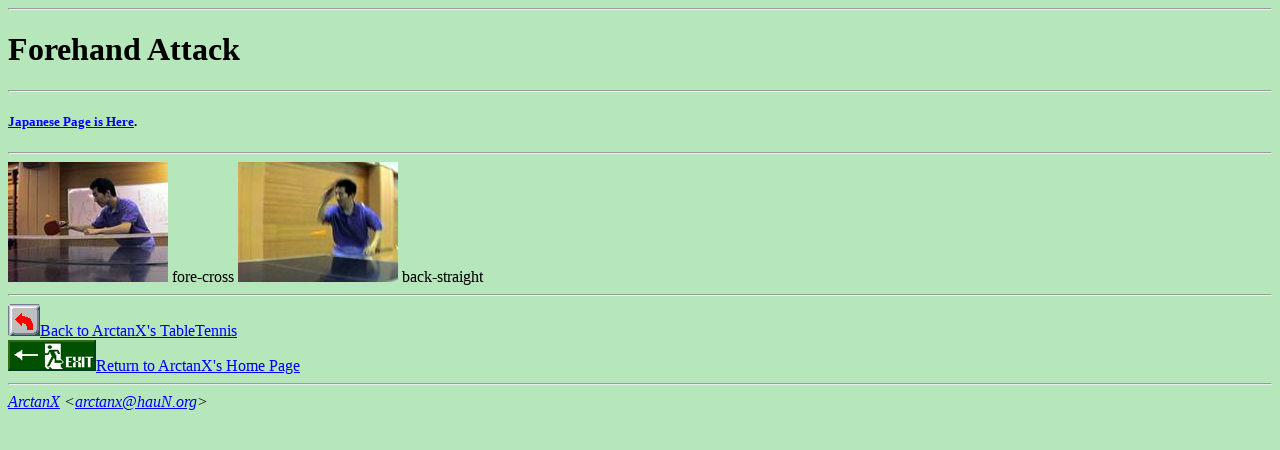

--- FILE ---
content_type: text/html
request_url: https://x.haun.org/misc/forehand.html
body_size: 471
content:
<HTML>
<HEAD>
<TITLE>ArctanX's Forehand Attack</TITLE>
</HEAD>
<BODY BGCOLOR="#B6E7BA" LINK="#0000FF" VLINK="#A000A0" TEXT="#000000">
<HR>
<H1>Forehand Attack</H1>

<HR>
<H5>
<A HREF="./forehand-j.html">Japanese Page is Here</A>.<BR>
</H5>
<HR>
<NOBR>
<IMG HEIGHT=120 WIDTH=160 ALIGN=bottom ALT="[Forehand1]" SRC="../gif/forehand1s.jpeg">
fore-cross
</NOBR>
<NOBR>
<IMG HEIGHT=120 WIDTH=160 ALIGN=bottom ALT="[Forehand1]" SRC="../gif/forehand6s.jpeg">
back-straight
</NOBR><BR>
<HR>
<A HREF="./tabletennis.html"><IMG SRC="../gif/icon/back.gif" ALT="[Back]" WIDTH="32" HEIGHT="32" BORDER="0">Back to ArctanX's TableTennis</A><BR>
<A HREF="../index.html"><IMG SRC="../gif/icon/exit_button.gif" ALT="[Exit]" WIDTH="88" HEIGHT="31" BORDER="0">Return to ArctanX's Home Page</A>
<HR>
<ADDRESS>
<A HREF="http://X.hauN.org/">ArctanX</A>
&lt;<A HREF="mailto:arctanx@hauN.org">arctanx@hauN.org</A>&gt;
</ADDRESS>
</BODY>
</HTML>
